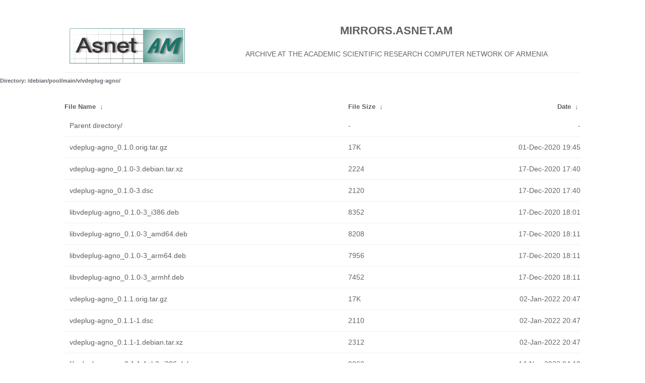

--- FILE ---
content_type: text/html
request_url: http://mirrors.asnet.am/debian/pool/main/v/vdeplug-agno/?C=M&O=A
body_size: 1929
content:
<!DOCTYPE html PUBLIC "-//W3C//DTD XHTML 1.0 Transitional//EN"
"http://www.w3.org/TR/xhtml1/DTD/xhtml1-transitional.dtd">
<html>
    <head>
        <meta charset="utf-8">
        <meta http-equiv="x-ua-compatible" content="IE=edge">
        <title>MIRRORS.ASNET.AM</title>
        <meta name="viewport" content="width=device-width, initial-scale=1">
        <link rel="stylesheet" href="/NFIT/styles.css">
    </head>
<body>
<table cellpadding="0" cellspacing="0" border="0" width="100%" height="100%">
<tr>
<td>
<a href="https://asnet.am/"><img src="/NFIT/logo2016.png" alt="ASNET-AM" height="70"></a>
</td>
<td>
<h2><center><a href="http://mirrors.asnet.am/">MIRRORS.ASNET.AM</a></h2></center> 
<div style="line-height:27px;padding:17px 10px;text-align:center;text-transform:uppercase;">
Archive at the Academic Scientific Research Computer Network of Armenia          </div>
</td>
</tr>
</table>

<body>
<!--
header.html
© 2015-17, Lilian Besson (Naereen) and contributors,
open-sourced under the MIT License, https://lbesson.mit-license.org/
hosted on GitHub, https://GitHub.com/Naereen/Nginx-Fancyindex-Theme
-->
<h6>Directory:
/debian/pool/main/v/vdeplug-agno/</h1>
<table id="list" cellpadding="0.1em" cellspacing="0">
<colgroup><col width="55%"/><col width="20%"/><col width="25%"/></colgroup>
<thead><tr><th><a href="?C=N&O=A">File Name</a>&nbsp;<a href="?C=N&O=D">&nbsp;↓&nbsp;</a></th><th><a href="?C=S&O=A">File Size</a>&nbsp;<a href="?C=S&O=D">&nbsp;↓&nbsp;</a></th><th><a href="?C=M&O=A">Date</a>&nbsp;<a href="?C=M&O=D">&nbsp;↓&nbsp;</a></th></tr></thead>
<tbody><tr><td><a href="../?C=M&amp;O=A">Parent directory/</a></td><td>-</td><td>-</td></tr><tr><td><a href="vdeplug-agno_0.1.0.orig.tar.gz">vdeplug-agno_0.1.0.orig.tar.gz</a></td><td>    17K</td><td>01-Dec-2020 19:45</td></tr>
<tr><td><a href="vdeplug-agno_0.1.0-3.debian.tar.xz">vdeplug-agno_0.1.0-3.debian.tar.xz</a></td><td>   2224</td><td>17-Dec-2020 17:40</td></tr>
<tr><td><a href="vdeplug-agno_0.1.0-3.dsc">vdeplug-agno_0.1.0-3.dsc</a></td><td>   2120</td><td>17-Dec-2020 17:40</td></tr>
<tr><td><a href="libvdeplug-agno_0.1.0-3_i386.deb">libvdeplug-agno_0.1.0-3_i386.deb</a></td><td>   8352</td><td>17-Dec-2020 18:01</td></tr>
<tr><td><a href="libvdeplug-agno_0.1.0-3_amd64.deb">libvdeplug-agno_0.1.0-3_amd64.deb</a></td><td>   8208</td><td>17-Dec-2020 18:11</td></tr>
<tr><td><a href="libvdeplug-agno_0.1.0-3_arm64.deb">libvdeplug-agno_0.1.0-3_arm64.deb</a></td><td>   7956</td><td>17-Dec-2020 18:11</td></tr>
<tr><td><a href="libvdeplug-agno_0.1.0-3_armhf.deb">libvdeplug-agno_0.1.0-3_armhf.deb</a></td><td>   7452</td><td>17-Dec-2020 18:11</td></tr>
<tr><td><a href="vdeplug-agno_0.1.1.orig.tar.gz">vdeplug-agno_0.1.1.orig.tar.gz</a></td><td>    17K</td><td>02-Jan-2022 20:47</td></tr>
<tr><td><a href="vdeplug-agno_0.1.1-1.dsc">vdeplug-agno_0.1.1-1.dsc</a></td><td>   2110</td><td>02-Jan-2022 20:47</td></tr>
<tr><td><a href="vdeplug-agno_0.1.1-1.debian.tar.xz">vdeplug-agno_0.1.1-1.debian.tar.xz</a></td><td>   2312</td><td>02-Jan-2022 20:47</td></tr>
<tr><td><a href="libvdeplug-agno_0.1.1-1+b2_i386.deb">libvdeplug-agno_0.1.1-1+b2_i386.deb</a></td><td>   9060</td><td>14-Nov-2022 04:10</td></tr>
<tr><td><a href="libvdeplug-agno_0.1.1-1+b2_armel.deb">libvdeplug-agno_0.1.1-1+b2_armel.deb</a></td><td>   8108</td><td>14-Nov-2022 04:15</td></tr>
<tr><td><a href="libvdeplug-agno_0.1.1-1+b2_mipsel.deb">libvdeplug-agno_0.1.1-1+b2_mipsel.deb</a></td><td>   8612</td><td>14-Nov-2022 04:15</td></tr>
<tr><td><a href="libvdeplug-agno_0.1.1-1+b2_mips64el.deb">libvdeplug-agno_0.1.1-1+b2_mips64el.deb</a></td><td>   8724</td><td>14-Nov-2022 04:25</td></tr>
<tr><td><a href="libvdeplug-agno_0.1.1-1+b2_amd64.deb">libvdeplug-agno_0.1.1-1+b2_amd64.deb</a></td><td>   8720</td><td>14-Nov-2022 06:28</td></tr>
<tr><td><a href="libvdeplug-agno_0.1.1-1+b2_arm64.deb">libvdeplug-agno_0.1.1-1+b2_arm64.deb</a></td><td>   8568</td><td>14-Nov-2022 06:59</td></tr>
<tr><td><a href="libvdeplug-agno_0.1.1-1+b2_armhf.deb">libvdeplug-agno_0.1.1-1+b2_armhf.deb</a></td><td>   8064</td><td>14-Nov-2022 07:14</td></tr>
<tr><td><a href="libvdeplug-agno_0.1.1-1+b2_s390x.deb">libvdeplug-agno_0.1.1-1+b2_s390x.deb</a></td><td>   8392</td><td>14-Nov-2022 14:53</td></tr>
<tr><td><a href="libvdeplug-agno_0.1.1-1+b2_ppc64el.deb">libvdeplug-agno_0.1.1-1+b2_ppc64el.deb</a></td><td>   8764</td><td>15-Nov-2022 05:11</td></tr>
<tr><td><a href="libvdeplug-agno_0.1.1-1+b6_ppc64el.deb">libvdeplug-agno_0.1.1-1+b6_ppc64el.deb</a></td><td>   8788</td><td>29-Oct-2024 13:28</td></tr>
<tr><td><a href="libvdeplug-agno_0.1.1-1+b6_amd64.deb">libvdeplug-agno_0.1.1-1+b6_amd64.deb</a></td><td>   8884</td><td>29-Oct-2024 13:44</td></tr>
<tr><td><a href="libvdeplug-agno_0.1.1-1+b6_i386.deb">libvdeplug-agno_0.1.1-1+b6_i386.deb</a></td><td>   9100</td><td>29-Oct-2024 17:40</td></tr>
<tr><td><a href="libvdeplug-agno_0.1.1-1+b6_armhf.deb">libvdeplug-agno_0.1.1-1+b6_armhf.deb</a></td><td>   8136</td><td>30-Oct-2024 19:07</td></tr>
<tr><td><a href="libvdeplug-agno_0.1.1-1+b6_armel.deb">libvdeplug-agno_0.1.1-1+b6_armel.deb</a></td><td>   8228</td><td>30-Oct-2024 21:57</td></tr>
<tr><td><a href="libvdeplug-agno_0.1.1-1+b6_riscv64.deb">libvdeplug-agno_0.1.1-1+b6_riscv64.deb</a></td><td>   8512</td><td>31-Oct-2024 18:20</td></tr>
<tr><td><a href="libvdeplug-agno_0.1.1-1+b6_s390x.deb">libvdeplug-agno_0.1.1-1+b6_s390x.deb</a></td><td>   8472</td><td>01-Nov-2024 06:19</td></tr>
<tr><td><a href="libvdeplug-agno_0.1.1-1+b6_arm64.deb">libvdeplug-agno_0.1.1-1+b6_arm64.deb</a></td><td>   8800</td><td>02-Nov-2024 20:38</td></tr>
<tr><td><a href="vdeplug-agno_0.1.2-1.dsc">vdeplug-agno_0.1.2-1.dsc</a></td><td>   2110</td><td>28-Oct-2025 20:09</td></tr>
<tr><td><a href="vdeplug-agno_0.1.2-1.debian.tar.xz">vdeplug-agno_0.1.2-1.debian.tar.xz</a></td><td>   2372</td><td>28-Oct-2025 20:09</td></tr>
<tr><td><a href="vdeplug-agno_0.1.2.orig.tar.gz">vdeplug-agno_0.1.2.orig.tar.gz</a></td><td>    17K</td><td>28-Oct-2025 20:09</td></tr>
<tr><td><a href="libvdeplug-agno_0.1.2-1+b1_amd64.deb">libvdeplug-agno_0.1.2-1+b1_amd64.deb</a></td><td>   8928</td><td>29-Oct-2025 21:00</td></tr>
<tr><td><a href="libvdeplug-agno_0.1.2-1+b1_arm64.deb">libvdeplug-agno_0.1.2-1+b1_arm64.deb</a></td><td>   8800</td><td>29-Oct-2025 21:00</td></tr>
<tr><td><a href="libvdeplug-agno_0.1.2-1+b1_armhf.deb">libvdeplug-agno_0.1.2-1+b1_armhf.deb</a></td><td>   8280</td><td>29-Oct-2025 21:00</td></tr>
<tr><td><a href="libvdeplug-agno_0.1.2-1+b1_ppc64el.deb">libvdeplug-agno_0.1.2-1+b1_ppc64el.deb</a></td><td>   8872</td><td>29-Oct-2025 21:00</td></tr>
<tr><td><a href="libvdeplug-agno_0.1.2-1+b1_i386.deb">libvdeplug-agno_0.1.2-1+b1_i386.deb</a></td><td>   9228</td><td>29-Oct-2025 21:00</td></tr>
<tr><td><a href="libvdeplug-agno_0.1.2-1+b1_s390x.deb">libvdeplug-agno_0.1.2-1+b1_s390x.deb</a></td><td>   8516</td><td>29-Oct-2025 21:05</td></tr>
<tr><td><a href="libvdeplug-agno_0.1.2-1+b1_riscv64.deb">libvdeplug-agno_0.1.2-1+b1_riscv64.deb</a></td><td>   8712</td><td>29-Oct-2025 23:55</td></tr>
<tr><td><a href="libvdeplug-agno_0.1.2-1_loong64.deb">libvdeplug-agno_0.1.2-1_loong64.deb</a></td><td>   8544</td><td>31-Dec-2025 19:42</td></tr>
</tbody></table>    <footer>
	<span>
<a href="https://asnet.am/" target=_blank>Academic Scientific Research Computer Network of Armenia (ASNET-AM)</a>
	</span>
    </footer>
    <script src="/NFIT/addNginxFancyIndexForm.js"></script>
</body>
</html>
<!--
footer.html
© 2015-17, Lilian Besson (Naereen) and contributors,
open-sourced under the MIT License, https://lbesson.mit-license.org/
hosted on GitHub, https://GitHub.com/Naereen/Nginx-Fancyindex-Theme
-->
